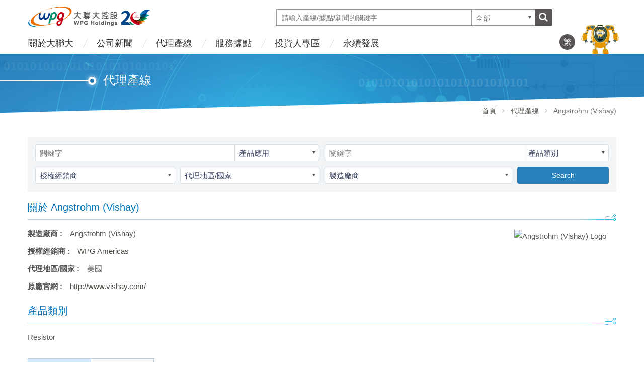

--- FILE ---
content_type: text/html; charset=UTF-8
request_url: https://www.wpgholdings.com/productline/detail/zhtw/Angstrohm%20%28Vishay%29
body_size: 82141
content:
<!DOCTYPE html>
<!--[if IE 8]>         <html class="no-js lt-ie9"> <![endif]-->
<!--[if gt IE 8]><!--> <html class="no-js"> <!--<![endif]-->
<head>
	<meta charset="utf-8">
	<meta name="viewport" content="width=device-width,initial-scale=1,maximum-scale=1.0">
    <meta http-equiv="X-UA-Compatible" content="IE=edge,chrome=1" />
		<title>Angstrohm (Vishay)::代理產線::大聯大控股</title>
	<meta http-equiv="Content-Type" content="text/html; charset=utf-8" />
	<meta name="Description" content="大聯大控股旗下世平集團、品佳集團、詮鼎集團、友尚集團等亞太區元器件分銷領先品牌，專注提供解決方案，包括電腦及週邊、手機與通訊、消費電子、車用電子、工業電子與一般應用六大產業，協助客戶搶得市場先機。" />
	<meta name="Keywords" content="大聯大控股,產業首選,通路標竿" />
	<meta property="og:image" content="https://www.wpgholdings.com/images/thumb_zhtw.jpg" />
	
	<!-- Icons -->
	<link rel="shortcut icon" href="/asset/acart_wpg_template/img/favicon.png">
	<link rel="apple-touch-icon" href="/asset/acart_wpg_template/img/icon57.png" sizes="57x57">
	<link rel="apple-touch-icon" href="/asset/acart_wpg_template/img/icon72.png" sizes="72x72">
	<link rel="apple-touch-icon" href="/asset/acart_wpg_template/img/icon76.png" sizes="76x76">
	<link rel="apple-touch-icon" href="/asset/acart_wpg_template/img/icon114.png" sizes="114x114">
	<link rel="apple-touch-icon" href="/asset/acart_wpg_template/img/icon120.png" sizes="120x120">
	<link rel="apple-touch-icon" href="/asset/acart_wpg_template/img/icon144.png" sizes="144x144">
	<link rel="apple-touch-icon" href="/asset/acart_wpg_template/img/icon152.png" sizes="152x152">

	<!-- Stylesheets -->
	<link rel="stylesheet" href="/asset/acart_wpg_template/css/bootstrap.min.css">
	<link rel="stylesheet" href="/asset/acart_wpg_template/css/plugins.css">
	<link rel="stylesheet" href="/asset/acart_wpg_template/css/jquery.scrollbar.css">
	<!-- <link rel="stylesheet" href="/asset/acart_wpg_template/css/a-cart-main.css"> -->
	<!-- <link rel="stylesheet" href="/asset/acart_wpg_template/css/csr-tw.css"> -->
	<link rel="stylesheet" href="/asset/acart_wpg_template/css/base.css?20251230">

	<!-- js -->
	<script src="/asset/acart_wpg_template/js/vendor/modernizr-2.7.1-respond-1.4.2.min.js"></script>
	<script src="/asset/acart_wpg_template/js/vendor/jquery-1.11.1.min.js"></script>

	<!-- js, Jquery plugins and Custom JS code -->
	<script src="/asset/acart_wpg_template/js/vendor/bootstrap.min.js"></script>	

<script type="text/javascript">
<!--
  var _gaq = _gaq || [];
  _gaq.push(['_setAccount', 'UA-26443421-1']);
  _gaq.push(['_trackPageview']);

  (function() {
    var ga = document.createElement('script'); ga.type = 'text/javascript'; ga.async = true;
    ga.src = ('https:' == document.location.protocol ? 'https://ssl' : 'http://www') + '.google-analytics.com/ga.js';
    var s = document.getElementsByTagName('script')[0]; s.parentNode.insertBefore(ga, s);
  })();
-->
</script>		

<!-- Google tag (gtag.js) -->
<script async src="https://www.googletagmanager.com/gtag/js?id=G-CQD9B53924"></script>
<script>
  window.dataLayer = window.dataLayer || [];
  function gtag(){dataLayer.push(arguments);}
  gtag('js', new Date());

  gtag('config', 'G-CQD9B53924');
</script>

	<!-- <link rel="stylesheet" href="/asset/acart_wpg_template/css/page/product.line.css"> -->   
</head>

<body>
<div class="menu-bg-area"></div>
<!-- Page Container -->
<div id="page-container" class="header-fixed-top sidebar-partial sidebar-no-animations">
<!-- Site Header -->
<div id="mb-sidebar">
	<div id="sidebar-alt">
		<div id="sidebar-scroll">
			<div class="sidebar-content">
				<ul class="sidebar-nav ">
					<li class="dropdown-area">
						<select class="dropdown lang" id="lang_id">
													
							<option value="https://www.wpgholdings.com/productline/detail/zhtw/Angstrohm%20%28Vishay%29" selected>繁體中文</option><option value="https://www.wpgholdings.com/productline/detail/zhcn/Angstrohm%20%28Vishay%29" >简体中文</option><option value="https://www.wpgholdings.com/productline/detail/en/Angstrohm%20%28Vishay%29" >English</option>						</select>
	                </li>

	                <li>
						<a class="sidebar-nav-menu " href="https://www.wpgholdings.com/about/info/zhtw/about-group">關於大聯大<i class="fa fa-angle-left sidebar-nav-indicator"></i></a>
						<ul id="submenu-aboutus" class="header-nav2">
							 
							
							<li>
								<a href="https://www.wpgholdings.com/about/info/zhtw/about-group" title="控股簡介">控股簡介</a>
								
								

										<a href="https://www.wpgholdings.com/about/info/zhtw/about-group/group-corporate-facts#sub-area" title="$row['title']" class="sidebar-second-menu">公司概況</a>



								

										<a href="https://www.wpgholdings.com/about/info/zhtw/about-group/group-organization#sub-area" title="$row['title']" class="sidebar-second-menu">控股成員</a>



								

										<a href="https://www.wpgholdings.com/about/info/zhtw/about-group/group-worldwide-offices#sub-area" title="$row['title']" class="sidebar-second-menu">全球服務據點</a>



								

										<a href="https://www.wpgholdings.com/about/info/zhtw/about-group/digital-transformation#sub-area" title="$row['title']" class="sidebar-second-menu">認識鋼鐵大大</a>



								

										<a href="https://www.wpgholdings.com/about/info/zhtw/about-group/wpg-add-value#sub-area" title="$row['title']" class="sidebar-second-menu">加值服務</a>



								
							    



							</li>
							<li><a href="https://www.wpgholdings.com/about/info/zhtw/vision-mission-value" title="宗旨/願景/使命/價值觀">宗旨/願景/使命/價值觀</a></li>
							<li><a href="https://www.wpgholdings.com/about/info/zhtw/organization" title="組織架構">組織架構</a></li>
							<li><a href="https://www.wpgholdings.com/about/milestone/zhtw" title="大事紀">大事紀</a></li>
							<li><a href="https://www.wpgholdings.com/about/award/zhtw" title="得獎專區">得獎專區</a></li>
											
							<li><a href="https://www.wpgholdings.com/about/video_list/zhtw" title="影音專區">影音專區</a></li>			
										
		
						
								<li ><a href="https://ladies-open.wpgholdings.com/" target="_blank" title="Ladies Open">Ladies Open</a></li>
									
						</ul>
					</li>

					
					<li>
						<a class="sidebar-nav-menu" href="https://www.wpgholdings.com/news/company_news/zhtw/company" title="公司新聞">公司新聞<i class="fa fa-angle-left sidebar-nav-indicator"></i></a>
							<ul class="header-nav2">
								<li>
									<a href="https://www.wpgholdings.com/news/company_news/zhtw/company" title="全部新聞">全部新聞</a>
								</li>
								<li>
									<a href="https://www.wpgholdings.com/news/company_news/zhtw/operation" title="營運新聞">營運新聞</a>
								</li>
								<li>
									<a href="https://www.wpgholdings.com/news/company_news/zhtw/revenue" title="營收新聞">營收新聞</a>
								</li>
												
								<li>
									<a href="https://www.wpgholdings.com/about/video_list/zhtw" title="影音專區">影音專區</a>
								</li>	
																	
							</ul>							


					</li>
					<li>
						<a href="https://www.wpgholdings.com/productline/index/zhtw">代理產線							
						</a>
			
					</li>
					<li>
						<a class="sidebar-nav-menu" href="https://www.wpgholdings.com/branches/index/zhtw" title="服務據點">服務據點<i class="fa fa-angle-left sidebar-nav-indicator"></i></a>
						<ul class="header-nav2">
							<li>
								<a href="https://www.wpgholdings.com/branches/index/zhtw" title="銷售通路">銷售通路</a>
							</li>
							<li>
								<a href="http://www.wpgamericas.com/" title="Americas" target="_blank">Americas</a>
							</li>
							<li>
								<a href="https://www.wpgemea.com/" title="EMEA" target="_blank">EMEA</a>
							</li>
							<!--li>
								<a href="https://www.wpgholdings.com/main/index/zhcn" title="Greater China" target="_blank">Greater China</a>
							</li-->							
							<li>
								<a href="https://kr.wpgholdings.com/" title="Korea" target="_blank">Korea</a>
							</li>
							<li>
								<a href="https://sa.wpgholdings.com/" title="South Asia" target="_blank">South Asia</a>
							</li>
						</ul>
					</li>
					
					
										
					
					<li>
						<a class="sidebar-nav-menu " href="https://www.wpgholdings.com/investors/stock_info/zhtw" title="投資人專區">投資人專區<i class="fa fa-angle-left sidebar-nav-indicator"></i></a>
						<ul>
							<li>
								<a href="https://www.wpgholdings.com/investors/stock_info/zhtw" title="股價資訊">股價資訊</a>
																
									<a href="https://www.wpgholdings.com/investors/stock_info/zhtw/stock-quotes" class="sidebar-second-menu">今日股價</a>
																
									<a href="https://www.wpgholdings.com/investors/stock_info/zhtw/stock-chart" class="sidebar-second-menu">股價查詢</a>
																
									<a href="https://www.wpgholdings.com/investors/stock_info/zhtw/historical-price-lookup" class="sidebar-second-menu">歷史交易紀錄</a>
																
									<a href="https://www.wpgholdings.com/investors/stock_info/zhtw/price-calculator" class="sidebar-second-menu">購股試算表</a>
															</li>
							<li><a href="https://www.wpgholdings.com/news/company_news/zhtw/company_news" class="item_02" title="公司新聞">公司新聞</a></li>
							<li><a href="https://www.wpgholdings.com/investors/financial_calendar/zhtw" title="營運報告行事曆">營運報告行事曆</a></li>
							<li>
								<a href="https://www.wpgholdings.com/investors/financial_highlights/zhtw" title="財務資訊">財務資訊</a>
																
									<a href="https://www.wpgholdings.com/investors/financial_highlights/zhtw/monthly-sales" class="sidebar-second-menu">月營收公告</a>
																
									<a href="https://www.wpgholdings.com/investors/financial_highlights/zhtw/operating-analysis" class="sidebar-second-menu">營運分析</a>
																
									<a href="https://www.wpgholdings.com/investors/financial_highlights/zhtw/audited-financial-reports" class="sidebar-second-menu">財報/簡報下載</a>
																
									<a href="https://www.wpgholdings.com/investors/financial_highlights/zhtw/annual-reports" class="sidebar-second-menu">年報/公開說明書下載</a>
														
							</li>
							<li><a href="https://www.wpgholdings.com/investors/mergers_acquisitions/zhtw" title="合併與收購">合併與收購</a></li>
							<li>
								<a href="https://www.wpgholdings.com/investors/investor_services/zhtw" title="股東服務">股東服務</a>
																	<a href="https://www.wpgholdings.com/investors/investor_services/zhtw/shareholders-meeting" class="sidebar-second-menu">股東會</a>
																	<a href="https://www.wpgholdings.com/investors/investor_services/zhtw/dividend-history" class="sidebar-second-menu">歷年配股資料</a>
																	<a href="https://www.wpgholdings.com/investors_msg/index/zhtw" class="sidebar-second-menu">重大訊息公告</a>
																	<a href="https://www.wpgholdings.com/investors/investor_services/zhtw/analyst-coverage" class="sidebar-second-menu">產業研究券商</a>
																	<a href="https://www.wpgholdings.com/investors/investor_services/zhtw/material-information" class="sidebar-second-menu">股市觀測站</a>
																	<a href="https://www.wpgholdings.com/investors/investor_services/zhtw/contacts" class="sidebar-second-menu">連絡人</a>
																	<a href="https://www.wpgholdings.com/investors_faq/index/zhtw" class="sidebar-second-menu">投資人問答集</a>
										
							</li>
							<li>
								<a href="https://www.wpgholdings.com/investors/corporate_governance/zhtw/board-of-directors" title="公司治理">公司治理</a>
																
									<a href="https://www.wpgholdings.com/investors/corporate_governance/zhtw/board-of-directors" class="sidebar-second-menu">董事會</a>
																
									<a href="https://www.wpgholdings.com/investors/corporate_governance/zhtw/committees" class="sidebar-second-menu">委員會</a>
																
									<a href="https://www.wpgholdings.com/investors/corporate_governance/zhtw/internal-audit" class="sidebar-second-menu">內部稽核</a>
																
									<a href="https://www.wpgholdings.com/investors/corporate_governance/zhtw/major-internal-policies" class="sidebar-second-menu">重要公司內規</a>
																
									<a href="https://www.wpgholdings.com/investors/corporate_governance/zhtw/governance-operations" class="sidebar-second-menu">公司治理運作情形</a>
																
									<a href="https://www.wpgholdings.com/investors/corporate_governance/zhtw/intellectual-property" class="sidebar-second-menu">智慧財產管理計劃</a>
																
									<a href="https://www.wpgholdings.com/investors/corporate_governance/zhtw/risk-management" class="sidebar-second-menu">風險管理</a>
									
							</li>
							
						</ul> 
					</li>
			
					<li>
						<a  class="sidebar-nav-menu " href="https://www.wpgholdings.com/esg_area/index/zhtw" title="永續發展">永續發展<i class="fa fa-angle-left sidebar-nav-indicator"></i></a>
						<ul>
		
							<li><a href="https://www.wpgholdings.com/esg_area/info/zhtw/2051" title="最新消息">最新消息</a></li>	
							<li><a href="https://www.wpgholdings.com/esg_area/info/zhtw/2827" title="網站地圖">網站地圖</a></li>	
							<li><a href="https://www.wpgholdings.com/esg_area/info/zhtw/2485" title="利害關係人專區">利害關係人專區</a></li>	
							<li><a href="https://www.wpgholdings.com/esg_area/info/zhtw/1964" title="經營者承諾與理念">經營者承諾與理念</a></li>	
							<li><a href="https://www.wpgholdings.com/esg_area/info/zhtw/2461" title="永續績效">永續績效</a></li>	
							<li><a href="https://www.wpgholdings.com/esg_area/info/zhtw/2464" title="企業永續管理">企業永續管理</a></li>	
							<li><a href="https://www.wpgholdings.com/esg_area/info/zhtw/1966" title="經營治理">經營治理</a></li>	
							<li><a href="https://www.wpgholdings.com/esg_area/info/zhtw/2466" title="通路整合與創新">通路整合與創新</a></li>	
							<li><a href="https://www.wpgholdings.com/esg_area/info/zhtw/2683" title="衝突礦產管理">衝突礦產管理</a></li>	
							<li><a href="https://www.wpgholdings.com/esg_area/info/zhtw/2467" title="環境永續">環境永續</a></li>	
							<li><a href="https://www.wpgholdings.com/esg_area/info/zhtw/2468" title="人才賦能及幸福職場">人才賦能及幸福職場</a></li>	
							<li><a href="https://www.wpgholdings.com/esg_area/info/zhtw/2469" title="社會共融">社會共融</a></li>	
							<li><a href="https://www.wpgholdings.com/esg_area/info/zhtw/2701" title="互動專區">互動專區</a></li>	
							<li><a href="https://www.wpgholdings.com/esg_area/info/zhtw/2353" title="政策及證書">政策及證書</a></li>	
							<li><a href="https://www.wpgholdings.com/esg_area/year_report/zhtw" title="年度報告書下載區">年度報告書下載區</a></li>
												<li style="white-space:nowrap;"><a href="http://edu.wpgholdings.com" target="_blank" title="大聯大教育基金會">大聯大教育基金會</a></li>
				
							
						</ul>
					</li>
			
		
						<li>
						<a class="sidebar-nav-menu" href="javascript:void(0);" title="大大索引">大大索引<i class="fa fa-angle-left sidebar-nav-indicator"></i></a>
						<ul>
							<li><a href="https://www.wpgdadatong.com/" target="_blank" title="大大通">大大通</a></li>
							<li><a href="https://www.wpgdadapin.com/" target="_blank" title="大大頻">大大頻</a></li>
						</ul>
					</li>
							
				
					<li>
						<a class="sidebar-nav-menu" href="javascript:void(0);" title="控股成員">控股成員<i class="fa fa-angle-left sidebar-nav-indicator"></i></a>
						<ul>
							<li><a href="https://www.wpgholdings.com/wpig" target="_blank" title="世平">世平集團</a></li>
							<li><a href="https://www.wpgholdings.com/sacg" target="_blank" title="品佳">品佳集團</a></li>
							<li><a href="https://www.wpgholdings.com/aitg" target="_blank" title="詮鼎">詮鼎集團</a></li>
							<li><a href="https://www.wpgholdings.com/yosung" target="_blank" title="友尚">友尚集團</a></li>
														
							<li><a href="https://www.laasholdings.com/" target="_blank" title="共創智能">共創智能</a></li>

						</ul>
					</li>
					
					<li>
						<a href="https://www.wpgholdings.com/contactus/index/zhtw" title="聯絡我們">聯絡我們</a>
					</li>	
	            </ul>
	        </div>
	    </div>
	</div>
</div>	
<header>
	<div class=" visible-xs visible-sm xs-header">
		<div id="a-cart-sticky-header">
			<div class="header-menu">
				<div class="xs-title scroll-nav">
					<div class="title-menu-area">
						<a href="https://www.wpgholdings.com/main/index/zhtw">
							<img src="/asset/acart_wpg_template/img/page/logo/logo_zhtw_20th_2x.png" class="logo-img" alt="logo" title="logo">
							<!-- <img src="/asset/acart_wpg_template/img/page/logo/logo_zhtw_2x.png" class="logo-img" alt="logo" title="logo"> -->
						</a>

						<div class=" button-area">
							<div class="xs-menu" id="show-mb-sidebar">
                                <div class="icon-wrapper">
                                    <span></span>
                                    <span></span>
                                    <span></span>
                                    <span></span>
                                </div>
                            </div>
						</div>
						<a class="search-btn">
							<i class="fa fa-search"></i>
						</a>
						<div class="head-search-area zhtw xs">
							<div class="input-group">
																<div class="search-content-area">
									<input type="text" id="searchContentXs" name="example-input1-group3" class=" search-content" value="" placeholder="請輸入產線/據點/新聞的關鍵字">
									<button type="button" class="clean-search btn" id="smallCleanSearchBtn">
										<i class="fa fa-times"></i>
									</button>
								</div>
								<select id="siteSearchTypeXs" name="site-search-type-xs" class="select-select2 search-type" data-placeholder="全部">
																			
										<option value="0" >全部</option>
																			
										<option value="1" >新聞</option>
																			
										<option value="3" >產線</option>
																			
										<option value="4" >據點</option>
																	</select>						
								<button type="button" class="search btn" id="smallSiteSearchBtn">
									<i class="fa fa-search" aria-hidden="true"></i>
								</button>
							</div>
						</div>
					</div>
				</div>
			</div>
		</div>	
	</div>
	<div class="visible-md visible-lg">
		<div id="md-title" class="md-title ">
			<div class="container">
				<div class="md-title-box ">
					<div class="menu-top-area">
						<div class="xs-menu" >
                            <div class="icon-wrapper">
                                <span></span>
                                <span></span>
                                <span></span>
                                <span></span>
                            </div>
                        </div>
						<a href="https://www.wpgholdings.com/main/index/zhtw">
							<img class="md-title-logo" src="/asset/acart_wpg_template/img/page/logo/logo_zhtw_20th_2x.png" title="大聯大控股">
							<!-- <img class="md-title-logo" src="/asset/acart_wpg_template/img/page/logo/logo_zhtw_2x.png" title="大聯大控股"> -->
						</a>					
						<div class="head-search-area zhtw">
							<div class="input-group">
																<div class="search-content-area">
									<input type="text" id="searchContent" name="example-input1-group3" class=" search-content" value="" placeholder="請輸入產線/據點/新聞的關鍵字">
									<button type="button" class="clean-search btn" id="cleanSearchBtn">
										<i class="fa fa-times"></i>
									</button>
								</div>
								<select id="siteSearchType" name="site-search-type" class="select-select2 search-type" data-placeholder="全部">
																			
										<option value="0" >全部</option>
																			
										<option value="1" >新聞</option>
																			
										<option value="3" >產線</option>
																			
										<option value="4" >據點</option>
																	</select>						
								<button type="button" class="search btn" id="siteSearchBtn">
									<i class="fa fa-search" aria-hidden="true"></i>
								</button>
							</div>
						</div>
					</div>
					<div class="menu-down-area">
						<ul class="header-nav wpg">
							<li>
								<a href="https://www.wpgholdings.com/about/info/zhtw/about-group">關於大聯大</a>
								<ul class="header-nav2">
																		<li><a href="https://www.wpgholdings.com/about/info/zhtw/about-group" title="控股簡介">控股簡介</a></li>
									<li><a href="https://www.wpgholdings.com/about/info/zhtw/vision-mission-value" title="宗旨/願景/使命/價值觀">宗旨/願景/使命/價值觀</a></li>
									<li><a href="https://www.wpgholdings.com/about/info/zhtw/organization" title="組織架構">組織架構</a></li>
									<li><a href="https://www.wpgholdings.com/about/milestone/zhtw" title="大事紀">大事紀</a></li>
									<li><a href="https://www.wpgholdings.com/about/award/zhtw" title="得獎專區">得獎專區</a></li>
												
									<li>
										<a href="https://www.wpgholdings.com/about/video_list/zhtw" title="影音專區">影音專區</a>
									</li>
				
							
				
											<li ><a href="https://ladies-open.wpgholdings.com/" target="_blank" title="Ladies Open">Ladies Open</a></li>
		
								</ul>
							</li>
	


							<li>
								<a href="https://www.wpgholdings.com/news/company_news/zhtw/company">公司新聞</a>
<!-- 									<ul class="header-nav2">
										<li><a href="https://www.wpgholdings.com/news/company_news/zhtw/company" title="全部新聞">全部新聞</a></li>
										<li>
											<a href="https://www.wpgholdings.com/news/company_news/zhtw/operation" title="營運新聞">營運新聞</a>
										</li>
										<li>
											<a href="https://www.wpgholdings.com/news/company_news/zhtw/revenue" title="營收新聞">營收新聞</a>
										</li>

												
										<li>
											<a href="https://www.wpgholdings.com/about/video_list/zhtw" title="影音專區">影音專區</a>
										</li>	
					

									</ul>		 -->					
							</li>




							<li>
								<a href="https://www.wpgholdings.com/productline/index/zhtw">代理產線</a>
					
							</li>
							<li>
								<a href="https://www.wpgholdings.com/branches/index/zhtw" title="服務據點">服務據點</a>
						<ul class="header-nav2">
							<li>
								<a href="https://www.wpgholdings.com/branches/index/zhtw" title="銷售通路">銷售通路</a>
							</li>
							<li>
								<a href="http://www.wpgamericas.com/" title="Americas" target="_blank">Americas</a>
							</li>
							<li>
								<a href="https://www.wpgemea.com/" title="EMEA" target="_blank">EMEA</a>
							</li>
							<!--li>
								<a href="https://www.wpgholdings.com/main/index/zhcn" title="Greater China" target="_blank">Greater China</a>
							</li-->
							<li>
								<a href="https://kr.wpgholdings.com/" title="Korea" target="_blank">Korea</a>
							</li>
							<li>
								<a href="https://sa.wpgholdings.com/" title="South Asia" target="_blank">South Asia</a>
							</li>
						</ul>
							</li>
							
							
												
							
							<li>
								<a href="https://www.wpgholdings.com/investors/stock_info/zhtw" title="投資人專區">投資人專區</a>
								<ul class="header-nav2">
									<li>
										<a href="https://www.wpgholdings.com/investors/stock_info/zhtw" title="股價資訊">股價資訊</a>
									</li>
									<li><a href="https://www.wpgholdings.com/news/company/zhtw" class="item_02" title="公司新聞">公司新聞</a></li>
									<li><a href="https://www.wpgholdings.com/investors/financial_calendar/zhtw" title="營運報告行事曆">營運報告行事曆</a></li>
									<li>
										<a href="https://www.wpgholdings.com/investors/financial_highlights/zhtw" title="財務資訊">財務資訊</a>				
									</li>
									<li><a href="https://www.wpgholdings.com/investors/mergers_acquisitions/zhtw" title="合併與收購">合併與收購</a></li>
									<li>
										<a href="https://www.wpgholdings.com/investors/investor_services/zhtw" title="股東服務">股東服務</a>	
									</li>
									<li>
										<a href="https://www.wpgholdings.com/investors/corporate_governance/zhtw/board-of-directors" title="公司治理">公司治理</a>
									</li>
									
								</ul> 
							</li>
					
							<li>
								<a href="https://www.wpgholdings.com/esg_area/index/zhtw" title="永續發展">永續發展</a>
								<ul class="header-nav2">
				
									<li><a href="https://www.wpgholdings.com/esg_area/info/zhtw/news" title="最新消息">最新消息</a></li>	
									<li><a href="https://www.wpgholdings.com/esg_area/info/zhtw/2827" title="網站地圖">網站地圖</a></li>	
									<li><a href="https://www.wpgholdings.com/esg_area/info/zhtw/2485" title="利害關係人專區">利害關係人專區</a></li>	
									<li><a href="https://www.wpgholdings.com/esg_area/info/zhtw/message" title="經營者承諾與理念">經營者承諾與理念</a></li>	
									<li><a href="https://www.wpgholdings.com/esg_area/info/zhtw/2461" title="永續績效">永續績效</a></li>	
									<li><a href="https://www.wpgholdings.com/esg_area/info/zhtw/2464" title="企業永續管理">企業永續管理</a></li>	
									<li><a href="https://www.wpgholdings.com/esg_area/info/zhtw/1966" title="經營治理">經營治理</a></li>	
									<li><a href="https://www.wpgholdings.com/esg_area/info/zhtw/2466" title="通路整合與創新">通路整合與創新</a></li>	
									<li><a href="https://www.wpgholdings.com/esg_area/info/zhtw/2683" title="衝突礦產管理">衝突礦產管理</a></li>	
									<li><a href="https://www.wpgholdings.com/esg_area/info/zhtw/2467" title="環境永續">環境永續</a></li>	
									<li><a href="https://www.wpgholdings.com/esg_area/info/zhtw/2468" title="人才賦能及幸福職場">人才賦能及幸福職場</a></li>	
									<li><a href="https://www.wpgholdings.com/esg_area/info/zhtw/2469" title="社會共融">社會共融</a></li>	
									<li><a href="https://www.wpgholdings.com/esg_area/info/zhtw/2701" title="互動專區">互動專區</a></li>	
									<li><a href="https://www.wpgholdings.com/esg_area/info/zhtw/2353" title="政策及證書">政策及證書</a></li>	
									<li><a href="https://www.wpgholdings.com/esg_area/year_report/zhtw" title="年度報告書下載區">年度報告書下載區</a></li>

												<li style="white-space:nowrap;"><a href="http://edu.wpgholdings.com" target="_blank" title="大聯大教育基金會">大聯大教育基金會</a></li>
				


								</ul>
							</li>
					
			 	

						
						</ul>
						<div class="btn-translate-area">
							
							<div class="drop-down-area">
														
								<a class="btn-translate" href="https://www.wpgholdings.com/productline/detail/zhtw/Angstrohm%20%28Vishay%29"><span>繁</span></a><a class="btn-translate" href="https://www.wpgholdings.com/productline/detail/zhcn/Angstrohm%20%28Vishay%29"><span>简</span></a><a class="btn-translate" href="https://www.wpgholdings.com/productline/detail/en/Angstrohm%20%28Vishay%29"><span>EN</span></a>							</div>
								<a href="#" class="btn-translate current"><span>繁</span></a>

						</div>


					</div>
					
				</div>
				<a href="https://www.wpgholdings.com/" class="md-link-icon web"></a>	
			</div>
		</div>
	</div>
</header>

<script type="text/javascript">
$(document).ready(function() { 

window.addEventListener("pageshow", () => {
	var search_str = '';
	$("#searchContentXs").val(search_str);
	$("#searchContent").val(search_str)	
});

});
</script>	
<div class="unit-title-area">
	<div class="container about">
		<h1>代理產線</h1>
	</div> 
</div>
<div class="breadcrumbs">
	<div class="container">
		<div class="row">
			<a href="https://www.wpgholdings.com/">首頁</a> &nbsp;&nbsp;<i class="fa fa-angle-right"></i>&nbsp;&nbsp; <a href="https://www.wpgholdings.com/productline/index/zhtw">代理產線</a> &nbsp;&nbsp;<i class="fa fa-angle-right"></i>&nbsp;&nbsp; <span class="path_alert">Angstrohm (Vishay)</span>		</div>
	</div>
</div>	<div id="main">
		<div class="container productline">
		
		<div class="main-right-area full col-sm-12 col-xs-12">

<div class="page-search-area">
	<div class="pl-search">
		<div class="col-sm-6 pc-search-area">
			<input type="text" class="form-control pl-search" id="app_keyword" name="app_keyword" value=""  placeholder="關鍵字">
			<select name="app_value" id="pline_app_value" class="branches-select2"><option value="">產品應用</option><option value="1##車用電子"  >車用電子</option><option value="2##電腦及週邊"  >電腦及週邊</option><option value="3##工業電子"  >工業電子</option><option value="4##消費電子"  >消費電子</option><option value="5##手機與通訊"  >手機與通訊</option><option value="6##物聯網"  >物聯網</option></select>
		</div>
		<div class="col-sm-6 pc-search-area">
			<input type="text" class="form-control pl-search" id="class_keyword" name="class_keyword" value=""  placeholder="關鍵字">
			<select name="class_value" id="pline_class_value" class="branches-select2"><option value="">產品類別</option><option value="265##3D Laser Sensor"  >3D Laser Sensor</option><option value="248##3G Module"  >3G Module</option><option value="284##32bits_MCU"  >32bits_MCU</option><option value="283##4/8bits_MCU"  >4/8bits_MCU</option><option value="93##Accelerometer sensors"  >Accelerometer sensors</option><option value="276##ADAS Module"  >ADAS Module</option><option value="337##AI DSP"  >AI DSP</option><option value="338##AI Module"  >AI Module</option><option value="353##AI SOC"  >AI SOC</option><option value="339##AI software"  >AI software</option><option value="266##Ambient Light Sensor"  >Ambient Light Sensor</option><option value="227##Analog and USB Switches"  >Analog and USB Switches</option><option value="177##Analog microphone"  >Analog microphone</option><option value="141##Antenna"  >Antenna</option><option value="159##Application Specific Controller"  >Application Specific Controller</option><option value="15##ASIC"  >ASIC</option><option value="355##Audio Amplifier"  >Audio Amplifier</option><option value="110##Audio Engine"  >Audio Engine</option><option value="26##Audio IC"  >Audio IC</option><option value="228##Audio Solutions"  >Audio Solutions</option><option value="201##Automotive Components"  >Automotive Components</option><option value="182##Baseband IC/ SOC"  >Baseband IC/ SOC</option><option value="96##Battery"  >Battery</option><option value="274##Battery Cell"  >Battery Cell</option><option value="150##Battery Charger IC"  >Battery Charger IC</option><option value="202##Battery Management IC"  >Battery Management IC</option><option value="354##Battery Pack"  >Battery Pack</option><option value="352##Biometric Sensor"  >Biometric Sensor</option><option value="66##BJT"  >BJT</option><option value="291##BLE Module"  >BLE Module</option><option value="23##Bluetooth IC"  >Bluetooth IC</option><option value="49##Board-to-Board"  >Board-to-Board</option><option value="24##Bridge IC"  >Bridge IC</option><option value="203##Cable"  >Cable</option><option value="125##CAN Tuner"  >CAN Tuner</option><option value="139##Capacitive Touch"  >Capacitive Touch</option><option value="157##Capacitive Touch Sensor"  >Capacitive Touch Sensor</option><option value="101##Capacitor"  >Capacitor</option><option value="29##Card Reader"  >Card Reader</option><option value="118##CCD Sensor"  >CCD Sensor</option><option value="309##Chip LED"  >Chip LED</option><option value="260##Chipset"  >Chipset</option><option value="60##Clock Generator"  >Clock Generator</option><option value="303##Clock IC"  >Clock IC</option><option value="229##Clock/ Timing Devices"  >Clock/ Timing Devices</option><option value="116##CMOS Image Sensor"  >CMOS Image Sensor</option><option value="264##Color Sensor"  >Color Sensor</option><option value="111##Communication Protocols"  >Communication Protocols</option><option value="143##CompactFlash"  >CompactFlash</option><option value="63##Compass sensor"  >Compass sensor</option><option value="109##Connector"  >Connector</option><option value="3##Converter"  >Converter</option><option value="261##CoreChip Module"  >CoreChip Module</option><option value="59##CPU"  >CPU</option><option value="105##Crystal & Oscillator"  >Crystal & Oscillator</option><option value="52##DC, RCA  Jack"  >DC, RCA  Jack</option><option value="340##Decoder"  >Decoder</option><option value="299##Demo Board"  >Demo Board</option><option value="140##Demodulator"  >Demodulator</option><option value="332##Digital Isolator"  >Digital Isolator</option><option value="178##Digital microphone"  >Digital microphone</option><option value="64##Diode"  >Diode</option><option value="231##Display/ Video Solutions"  >Display/ Video Solutions</option><option value="173##DisplayPort"  >DisplayPort</option><option value="85##DRAM"  >DRAM</option><option value="258##DRAM Modules"  >DRAM Modules</option><option value="112##DRM"  >DRM</option><option value="30##DSC Chipset"  >DSC Chipset</option><option value="69##DSP"  >DSP</option><option value="129##E NAND"  >E NAND</option><option value="156##ECM MIC"  >ECM MIC</option><option value="88##EEPROM"  >EEPROM</option><option value="108##EMI"  >EMI</option><option value="212##eMMC"  >eMMC</option><option value="259##eMMC"  >eMMC</option><option value="87##EPROM"  >EPROM</option><option value="107##ESD"  >ESD</option><option value="12##ESD Protection IC"  >ESD Protection IC</option><option value="51##FFC/FPC"  >FFC/FPC</option><option value="70##Fiber Optic adaptors"  >Fiber Optic adaptors</option><option value="292##Fiber Optical"  >Fiber Optical</option><option value="142##Filter"  >Filter</option><option value="119##Finger Print Sensor"  >Finger Print Sensor</option><option value="89##Flash"  >Flash</option><option value="73##Foundry"  >Foundry</option><option value="183##FPGA"  >FPGA</option><option value="357##FRD (Fast Recovery Diode)"  >FRD (Fast Recovery Diode)</option><option value="6##G Sensor"  >G Sensor</option><option value="349##GaN Die"  >GaN Die</option><option value="346##GaN FET"  >GaN FET</option><option value="342##GaN MOSFET"  >GaN MOSFET</option><option value="347##GaN SiP"  >GaN SiP</option><option value="348##GaN SoC"  >GaN SoC</option><option value="268##Gas Sensor"  >Gas Sensor</option><option value="267##Gesture Sensor"  >Gesture Sensor</option><option value="134##GPS"  >GPS</option><option value="131##GPS Navigator / Receiver"  >GPS Navigator / Receiver</option><option value="18##Graphic"  >Graphic</option><option value="184##GSM/GPRS Module"  >GSM/GPRS Module</option><option value="95##Gyroscope"  >Gyroscope</option><option value="207##Hall Sensor"  >Hall Sensor</option><option value="208##Hard Disk Drive(HDD)"  >Hard Disk Drive(HDD)</option><option value="82##HDMI / HDCP"  >HDMI / HDCP</option><option value="269##Heart rate Sensor"  >Heart rate Sensor</option><option value="161##Heat sink"  >Heat sink</option><option value="74##High Power LED"  >High Power LED</option><option value="270##Humidity Sensor"  >Humidity Sensor</option><option value="43##I/O Connectors"  >I/O Connectors</option><option value="301##I/O Controller"  >I/O Controller</option><option value="45##IEEE Connectors"  >IEEE Connectors</option><option value="68##IGBT"  >IGBT</option><option value="325##IGBT/MOSFET Gate Driver"  >IGBT/MOSFET Gate Driver</option><option value="103##Inductor"  >Inductor</option><option value="120##Industry storage"  >Industry storage</option><option value="328##IPM(Intelligent Power Module)"  >IPM(Intelligent Power Module)</option><option value="5##IrDA"  >IrDA</option><option value="323##ISP"  >ISP</option><option value="19##LAN"  >LAN</option><option value="137##LCD Controller"  >LCD Controller</option><option value="80##LCD Driver IC"  >LCD Driver IC</option><option value="153##LDO"  >LDO</option><option value="65##LED"  >LED</option><option value="279##LED CHIP"  >LED CHIP</option><option value="81##LED Driver IC"  >LED Driver IC</option><option value="334##LiDAR"  >LiDAR</option><option value="174##Light sensor"  >Light sensor</option><option value="262##Lighting Sensor"  >Lighting Sensor</option><option value="198##Linear IC"  >Linear IC</option><option value="83##Logic IC"  >Logic IC</option><option value="252##LoRa Module"  >LoRa Module</option><option value="226##LPDDR"  >LPDDR</option><option value="249##LTE Module"  >LTE Module</option><option value="271##Magnetic Sensor"  >Magnetic Sensor</option><option value="225##MCP"  >MCP</option><option value="223##Memory Card"  >Memory Card</option><option value="224##Memory Module"  >Memory Module</option><option value="155##MEMS MIC"  >MEMS MIC</option><option value="84##Micro Controller(MCU)"  >Micro Controller(MCU)</option><option value="90##Micro Drive"  >Micro Drive</option><option value="97##Micro Processing Unit"  >Micro Processing Unit</option><option value="144##MicroSD"  >MicroSD</option><option value="210##MINI SD"  >MINI SD</option><option value="211##MMC CARD"  >MMC CARD</option><option value="351##mmWave Radar Sensor"  >mmWave Radar Sensor</option><option value="25##MODEM/FAX"  >MODEM/FAX</option><option value="200##Module"  >Module</option><option value="67##MOSFET"  >MOSFET</option><option value="8##Moto Driver"  >Moto Driver</option><option value="27##MP3"  >MP3</option><option value="138##MP3 SoC"  >MP3 SoC</option><option value="341##MPU"  >MPU</option><option value="145##Multi-Chip Packages(NVM+RAM)"  >Multi-Chip Packages(NVM+RAM)</option><option value="16##Multimedia"  >Multimedia</option><option value="146##NAND Flash"  >NAND Flash</option><option value="272##NB-IoT Module"  >NB-IoT Module</option><option value="345##NON IED_Others_LED Lighting"  >NON IED_Others_LED Lighting</option><option value="147##NOR Flash"  >NOR Flash</option><option value="189##OLED driver"  >OLED driver</option><option value="100##OLED Panel"  >OLED Panel</option><option value="1##OP AMP"  >OP AMP</option><option value="99##Opitical Pickup Head"  >Opitical Pickup Head</option><option value="54##OPTO JACK"  >OPTO JACK</option><option value="255##Other Optical Sensor"  >Other Optical Sensor</option><option value="290##Others_Automotive"  >Others_Automotive</option><option value="311##Others_Automotive"  >Others_Automotive</option><option value="293##Others_Computer"  >Others_Computer</option><option value="294##Others_Consumer"  >Others_Consumer</option><option value="306##Others_Display"  >Others_Display</option><option value="286##Others_Flash"  >Others_Flash</option><option value="295##Others_Industrial"  >Others_Industrial</option><option value="287##Others_Multi chip"  >Others_Multi chip</option><option value="310##Others_Non Optical Sensor"  >Others_Non Optical Sensor</option><option value="297##Others_Optical"  >Others_Optical</option><option value="312##Others_optical"  >Others_optical</option><option value="298##Others_Sensor"  >Others_Sensor</option><option value="302##Others_Standard Analog"  >Others_Standard Analog</option><option value="106##OV/OC"  >OV/OC</option><option value="37##PA"  >PA</option><option value="38##PA Module"  >PA Module</option><option value="117##PC Camera Module"  >PC Camera Module</option><option value="17##PC Chipset"  >PC Chipset</option><option value="46##PCB Connectors"  >PCB Connectors</option><option value="113##PCI express protocol"  >PCI express protocol</option><option value="235##PCI Express® Solutions"  >PCI Express® Solutions</option><option value="72##PD"  >PD</option><option value="44##Phone jack connector"  >Phone jack connector</option><option value="10##Photo-Coupler"  >Photo-Coupler</option><option value="11##Photo-Link"  >Photo-Link</option><option value="324##Photodetectors (SiPM, SPAD)"  >Photodetectors (SiPM, SPAD)</option><option value="36##PHS"  >PHS</option><option value="329##PIM(Power Integrated Module)"  >PIM(Power Integrated Module)</option><option value="130##POP"  >POP</option><option value="57##Power Connectors"  >Power Connectors</option><option value="14##Power Management IC"  >Power Management IC</option><option value="237##Power Management Solutions"  >Power Management Solutions</option><option value="336##Power MOSFET"  >Power MOSFET</option><option value="94##Pressure sensors"  >Pressure sensors</option><option value="273##Processor Module"  >Processor Module</option><option value="238##Processor Products"  >Processor Products</option><option value="214##Protection and Isolation"  >Protection and Isolation</option><option value="176##Proximity sensor"  >Proximity sensor</option><option value="56##Pushbutton Switch"  >Pushbutton Switch</option><option value="7##PWM IC"  >PWM IC</option><option value="333##Re-Driver IC"  >Re-Driver IC</option><option value="215##Relay"  >Relay</option><option value="216##Reset IC"  >Reset IC</option><option value="122##Resistive Touch"  >Resistive Touch</option><option value="102##Resistor"  >Resistor</option><option value="31##RF"  >RF</option><option value="167##RF Components"  >RF Components</option><option value="32##RF PA"  >RF PA</option><option value="33##RF PA Module"  >RF PA Module</option><option value="281##RF Power Amplifier"  >RF Power Amplifier</option><option value="331##RF Sub-1G"  >RF Sub-1G</option><option value="280##RF Switch IC"  >RF Switch IC</option><option value="191##RFID"  >RFID</option><option value="175##RGB sensor"  >RGB sensor</option><option value="55##Rotary Switch"  >Rotary Switch</option><option value="356##Schottky Diode"  >Schottky Diode</option><option value="50##SCSII Connector"  >SCSII Connector</option><option value="35##SD Card Controller"  >SD Card Controller</option><option value="115##Serial ATA Controller"  >Serial ATA Controller</option><option value="326##SiC Diode"  >SiC Diode</option><option value="327##SiC MOSFET"  >SiC MOSFET</option><option value="126##Silicon Tuner"  >Silicon Tuner</option><option value="41##Slide Switch"  >Slide Switch</option><option value="104##SMD Microphone"  >SMD Microphone</option><option value="197##Software"  >Software</option><option value="158##Software - Bluetooth AP"  >Software - Bluetooth AP</option><option value="154##Speaker/Reciver"  >Speaker/Reciver</option><option value="263##Spectrum Sensor"  >Spectrum Sensor</option><option value="61##Speech IC"  >Speech IC</option><option value="296##SRAM Module"  >SRAM Module</option><option value="86##SRAMs"  >SRAMs</option><option value="256##SSD"  >SSD</option><option value="195##SSD controller"  >SSD controller</option><option value="13##Stabilizing Controller"  >Stabilizing Controller</option><option value="188##STB"  >STB</option><option value="136##Switch"  >Switch</option><option value="39##Tact Switch"  >Tact Switch</option><option value="34##Telecommunication ICs"  >Telecommunication ICs</option><option value="242##Temperature Sensor"  >Temperature Sensor</option><option value="78##TFT LCD Panel"  >TFT LCD Panel</option><option value="4##Thermal IC"  >Thermal IC</option><option value="218##Thyristor"  >Thyristor</option><option value="9##Timer"  >Timer</option><option value="79##TN/STN/CSTN Panel"  >TN/STN/CSTN Panel</option><option value="243##Touch Products"  >Touch Products</option><option value="254##Touch Screen"  >Touch Screen</option><option value="124##TouchPad"  >TouchPad</option><option value="123##TouchPen"  >TouchPen</option><option value="62##Transceiver"  >Transceiver</option><option value="350##Transformer"  >Transformer</option><option value="220##Transistor"  >Transistor</option><option value="253##TVS diode"  >TVS diode</option><option value="196##UFD controller"  >UFD controller</option><option value="77##USB"  >USB</option><option value="219##USB Controller"  >USB Controller</option><option value="245##USB HUB/PHY"  >USB HUB/PHY</option><option value="21##UWB"  >UWB</option><option value="28##Video IC"  >Video IC</option><option value="250##WiFi Module"  >WiFi Module</option><option value="330##WiFi Solution"  >WiFi Solution</option><option value="47##Wire-to-Board"  >Wire-to-Board</option><option value="48##Wire-to-Wire"  >Wire-to-Wire</option><option value="247##Wireless Audio"  >Wireless Audio</option><option value="20##WLAN"  >WLAN</option><option value="222##WLAN + Bluetooth Module"  >WLAN + Bluetooth Module</option><option value="221##WLAN Module"  >WLAN Module</option><option value="149##XDSL"  >XDSL</option><option value="22##Zigbee"  >Zigbee</option></select>
		</div>	
	</div>
	<div class="pl-search">
		<div class="col-sm-3">
			<select name="bu_id" id="pline_bu_id" class="branches-select2"><option value="">授權經銷商</option><option value="2"  >世平集團</option><option value="6"  >詮鼎集團</option><option value="9"  >WPG Korea</option><option value="11"  >WPG Americas</option><option value="12"  >WPG SA</option><option value="15"  >WPG EMEA</option></select>
		</div>
		<div class="col-sm-3">
			<select name="country_id" id="pline_country_id" class="branches-select2"><option value="">代理地區/國家</option><option value="1"  >台灣</option><option value="2"  >中國</option><option value="28"  >歐洲</option><option value="3"  >新加坡</option><option value="4"  >馬來西亞</option><option value="5"  >泰國</option><option value="6"  >菲律賓</option><option value="11"  >越南</option><option value="12"  >印尼</option><option value="7"  >印度</option><option value="8"  >韓國</option><option value="10"  >日本</option><option value="9"  >美國</option><option value="14"  >英國</option><option value="18"  >法國</option><option value="19"  >德國</option><option value="20"  >義大利</option></select>
		</div>	
		<div class="col-sm-4" id="pline_area"><select name="pline" id="pline"  class="branches-select2"><option>製造廠商</option><option value="https://www.wpgholdings.com/productline/detail/zhtw/AAC" >AAC</option><option value="https://www.wpgholdings.com/productline/detail/zhtw/Aaeon" >Aaeon</option><option value="https://www.wpgholdings.com/productline/detail/zhtw/AC Electronics/ACE LEDS" >AC Electronics/ACE LEDS</option><option value="https://www.wpgholdings.com/productline/detail/zhtw/AcSip" >AcSip</option><option value="https://www.wpgholdings.com/productline/detail/zhtw/Actions" >Actions</option><option value="https://www.wpgholdings.com/productline/detail/zhtw/Advantech" >Advantech</option><option value="https://www.wpgholdings.com/productline/detail/zhtw/Aimtec" >Aimtec</option><option value="https://www.wpgholdings.com/productline/detail/zhtw/Airoha" >Airoha</option><option value="https://www.wpgholdings.com/productline/detail/zhtw/Algoltek" >Algoltek</option><option value="https://www.wpgholdings.com/productline/detail/zhtw/ALi" >ALi</option><option value="https://www.wpgholdings.com/productline/detail/zhtw/Alliance Memory" >Alliance Memory</option><option value="https://www.wpgholdings.com/productline/detail/zhtw/Alpha & Omega Semiconductor" >Alpha & Omega Semiconductor</option><option value="https://www.wpgholdings.com/productline/detail/zhtw/ALTOBEAM" >ALTOBEAM</option><option value="https://www.wpgholdings.com/productline/detail/zhtw/Amazing Microelectronic Corp." >Amazing Microelectronic Corp.</option><option value="https://www.wpgholdings.com/productline/detail/zhtw/AMD" >AMD</option><option value="https://www.wpgholdings.com/productline/detail/zhtw/AMPAK" >AMPAK</option><option value="https://www.wpgholdings.com/productline/detail/zhtw/Amphenol" >Amphenol</option><option value="https://www.wpgholdings.com/productline/detail/zhtw/ams OSRAM" >ams OSRAM</option><option value="https://www.wpgholdings.com/productline/detail/zhtw/Angstrohm (Vishay)" >Angstrohm (Vishay)</option><option value="https://www.wpgholdings.com/productline/detail/zhtw/ANPEC" >ANPEC</option><option value="https://www.wpgholdings.com/productline/detail/zhtw/ASINK" >ASINK</option><option value="https://www.wpgholdings.com/productline/detail/zhtw/ASMedia" >ASMedia</option><option value="https://www.wpgholdings.com/productline/detail/zhtw/ATS" >ATS</option><option value="https://www.wpgholdings.com/productline/detail/zhtw/Autochips" >Autochips</option><option value="https://www.wpgholdings.com/productline/detail/zhtw/Awinic" >Awinic</option><option value="https://www.wpgholdings.com/productline/detail/zhtw/Axelera AI" >Axelera AI</option><option value="https://www.wpgholdings.com/productline/detail/zhtw/BC Components (Vishay)" >BC Components (Vishay)</option><option value="https://www.wpgholdings.com/productline/detail/zhtw/Beacon EmbeddedWorks" >Beacon EmbeddedWorks</option><option value="https://www.wpgholdings.com/productline/detail/zhtw/Beyschlag (Vishay)" >Beyschlag (Vishay)</option><option value="https://www.wpgholdings.com/productline/detail/zhtw/Black Sesame" >Black Sesame</option><option value="https://www.wpgholdings.com/productline/detail/zhtw/Bluetrum" >Bluetrum</option><option value="https://www.wpgholdings.com/productline/detail/zhtw/BOLB Inc." >BOLB Inc.</option><option value="https://www.wpgholdings.com/productline/detail/zhtw/BOSCH" >BOSCH</option><option value="https://www.wpgholdings.com/productline/detail/zhtw/BPS" >BPS</option><option value="https://www.wpgholdings.com/productline/detail/zhtw/Bright View" >Bright View</option><option value="https://www.wpgholdings.com/productline/detail/zhtw/Broadcom" >Broadcom</option><option value="https://www.wpgholdings.com/productline/detail/zhtw/Calterah" >Calterah</option><option value="https://www.wpgholdings.com/productline/detail/zhtw/Chipanalog" >Chipanalog</option><option value="https://www.wpgholdings.com/productline/detail/zhtw/Cixtech" >Cixtech</option><option value="https://www.wpgholdings.com/productline/detail/zhtw/CNTSG" >CNTSG</option><option value="https://www.wpgholdings.com/productline/detail/zhtw/ConvenientPower" >ConvenientPower</option><option value="https://www.wpgholdings.com/productline/detail/zhtw/Coretronic" >Coretronic</option><option value="https://www.wpgholdings.com/productline/detail/zhtw/COSEL SYNC." >COSEL SYNC.</option><option value="https://www.wpgholdings.com/productline/detail/zhtw/COSEL USA" >COSEL USA</option><option value="https://www.wpgholdings.com/productline/detail/zhtw/CR Micro" >CR Micro</option><option value="https://www.wpgholdings.com/productline/detail/zhtw/CREDO" >CREDO</option><option value="https://www.wpgholdings.com/productline/detail/zhtw/Cree LED" >Cree LED</option><option value="https://www.wpgholdings.com/productline/detail/zhtw/Cupola360" >Cupola360</option><option value="https://www.wpgholdings.com/productline/detail/zhtw/Dale (Vishay)" >Dale (Vishay)</option><option value="https://www.wpgholdings.com/productline/detail/zhtw/DapuStor" >DapuStor</option><option value="https://www.wpgholdings.com/productline/detail/zhtw/DEEPX" >DEEPX</option><option value="https://www.wpgholdings.com/productline/detail/zhtw/Diodes" >Diodes</option><option value="https://www.wpgholdings.com/productline/detail/zhtw/EdgeCortix" >EdgeCortix</option><option value="https://www.wpgholdings.com/productline/detail/zhtw/EDT" >EDT</option><option value="https://www.wpgholdings.com/productline/detail/zhtw/Efinix" >Efinix</option><option value="https://www.wpgholdings.com/productline/detail/zhtw/ELAN" >ELAN</option><option value="https://www.wpgholdings.com/productline/detail/zhtw/eldoLED" >eldoLED</option><option value="https://www.wpgholdings.com/productline/detail/zhtw/ENEDO" >ENEDO</option><option value="https://www.wpgholdings.com/productline/detail/zhtw/Ennostar" >Ennostar</option><option value="https://www.wpgholdings.com/productline/detail/zhtw/EPSON" >EPSON</option><option value="https://www.wpgholdings.com/productline/detail/zhtw/ERP" >ERP</option><option value="https://www.wpgholdings.com/productline/detail/zhtw/ESMT" >ESMT</option><option value="https://www.wpgholdings.com/productline/detail/zhtw/EVER OHMS" >EVER OHMS</option><option value="https://www.wpgholdings.com/productline/detail/zhtw/Everlight" >Everlight</option><option value="https://www.wpgholdings.com/productline/detail/zhtw/Ezurio" >Ezurio</option><option value="https://www.wpgholdings.com/productline/detail/zhtw/FEMA" >FEMA</option><option value="https://www.wpgholdings.com/productline/detail/zhtw/Fitipower" >Fitipower</option><option value="https://www.wpgholdings.com/productline/detail/zhtw/Foresee " >Foresee </option><option value="https://www.wpgholdings.com/productline/detail/zhtw/FORMOSA" >FORMOSA</option><option value="https://www.wpgholdings.com/productline/detail/zhtw/FUDAN MICRO" >FUDAN MICRO</option><option value="https://www.wpgholdings.com/productline/detail/zhtw/Fujitsu" >Fujitsu</option><option value="https://www.wpgholdings.com/productline/detail/zhtw/Gaggione" >Gaggione</option><option value="https://www.wpgholdings.com/productline/detail/zhtw/General Semiconductors (Vishay)" >General Semiconductors (Vishay)</option><option value="https://www.wpgholdings.com/productline/detail/zhtw/Generalplus" >Generalplus</option><option value="https://www.wpgholdings.com/productline/detail/zhtw/Genesys" >Genesys</option><option value="https://www.wpgholdings.com/productline/detail/zhtw/Giantec" >Giantec</option><option value="https://www.wpgholdings.com/productline/detail/zhtw/Goodix" >Goodix</option><option value="https://www.wpgholdings.com/productline/detail/zhtw/Gowin Semiconductor" >Gowin Semiconductor</option><option value="https://www.wpgholdings.com/productline/detail/zhtw/Haeger" >Haeger</option><option value="https://www.wpgholdings.com/productline/detail/zhtw/HAILO" >HAILO</option><option value="https://www.wpgholdings.com/productline/detail/zhtw/HiSilicon" >HiSilicon</option><option value="https://www.wpgholdings.com/productline/detail/zhtw/HOSINGLOBAL" >HOSINGLOBAL</option><option value="https://www.wpgholdings.com/productline/detail/zhtw/Icatch" >Icatch</option><option value="https://www.wpgholdings.com/productline/detail/zhtw/iEi" >iEi</option><option value="https://www.wpgholdings.com/productline/detail/zhtw/indie Semi" >indie Semi</option><option value="https://www.wpgholdings.com/productline/detail/zhtw/Infineon" >Infineon</option><option value="https://www.wpgholdings.com/productline/detail/zhtw/Innoscience" >Innoscience</option><option value="https://www.wpgholdings.com/productline/detail/zhtw/Intel" >Intel</option><option value="https://www.wpgholdings.com/productline/detail/zhtw/Intelligo" >Intelligo</option><option value="https://www.wpgholdings.com/productline/detail/zhtw/IOTA" >IOTA</option><option value="https://www.wpgholdings.com/productline/detail/zhtw/IPU" >IPU</option><option value="https://www.wpgholdings.com/productline/detail/zhtw/IRISO" >IRISO</option><option value="https://www.wpgholdings.com/productline/detail/zhtw/ISSI" >ISSI</option><option value="https://www.wpgholdings.com/productline/detail/zhtw/IST AG" >IST AG</option><option value="https://www.wpgholdings.com/productline/detail/zhtw/ITG SEMI" >ITG SEMI</option><option value="https://www.wpgholdings.com/productline/detail/zhtw/JMicron" >JMicron</option><option value="https://www.wpgholdings.com/productline/detail/zhtw/Johanson" >Johanson</option><option value="https://www.wpgholdings.com/productline/detail/zhtw/Jorjin" >Jorjin</option><option value="https://www.wpgholdings.com/productline/detail/zhtw/JoulWatt" >JoulWatt</option><option value="https://www.wpgholdings.com/productline/detail/zhtw/Kandou" >Kandou</option><option value="https://www.wpgholdings.com/productline/detail/zhtw/KEC" >KEC</option><option value="https://www.wpgholdings.com/productline/detail/zhtw/KEMET" >KEMET</option><option value="https://www.wpgholdings.com/productline/detail/zhtw/Kinetic" >Kinetic</option><option value="https://www.wpgholdings.com/productline/detail/zhtw/Kinetic Technologies" >Kinetic Technologies</option><option value="https://www.wpgholdings.com/productline/detail/zhtw/Kingbright America LLC" >Kingbright America LLC</option><option value="https://www.wpgholdings.com/productline/detail/zhtw/Kingston" >Kingston</option><option value="https://www.wpgholdings.com/productline/detail/zhtw/KIOXIA" >KIOXIA</option><option value="https://www.wpgholdings.com/productline/detail/zhtw/Konsemi" >Konsemi</option><option value="https://www.wpgholdings.com/productline/detail/zhtw/Laird" >Laird</option><option value="https://www.wpgholdings.com/productline/detail/zhtw/Leadpower" >Leadpower</option><option value="https://www.wpgholdings.com/productline/detail/zhtw/Leadtrend" >Leadtrend</option><option value="https://www.wpgholdings.com/productline/detail/zhtw/LEDIL" >LEDIL</option><option value="https://www.wpgholdings.com/productline/detail/zhtw/LISTENAI" >LISTENAI</option><option value="https://www.wpgholdings.com/productline/detail/zhtw/Liteon" >Liteon</option><option value="https://www.wpgholdings.com/productline/detail/zhtw/Littelfuse" >Littelfuse</option><option value="https://www.wpgholdings.com/productline/detail/zhtw/LPS (Lowpowersemi)" >LPS (Lowpowersemi)</option><option value="https://www.wpgholdings.com/productline/detail/zhtw/LRC" >LRC</option><option value="https://www.wpgholdings.com/productline/detail/zhtw/Lumileds" >Lumileds</option><option value="https://www.wpgholdings.com/productline/detail/zhtw/Macronix" >Macronix</option><option value="https://www.wpgholdings.com/productline/detail/zhtw/Maxeye" >Maxeye</option><option value="https://www.wpgholdings.com/productline/detail/zhtw/MaxLinear" >MaxLinear</option><option value="https://www.wpgholdings.com/productline/detail/zhtw/MCB (Vishay)" >MCB (Vishay)</option><option value="https://www.wpgholdings.com/productline/detail/zhtw/MCC" >MCC</option><option value="https://www.wpgholdings.com/productline/detail/zhtw/McWong" >McWong</option><option value="https://www.wpgholdings.com/productline/detail/zhtw/MediaTek" >MediaTek</option><option value="https://www.wpgholdings.com/productline/detail/zhtw/MemryX" >MemryX</option><option value="https://www.wpgholdings.com/productline/detail/zhtw/Micradar" >Micradar</option><option value="https://www.wpgholdings.com/productline/detail/zhtw/Microchip" >Microchip</option><option value="https://www.wpgholdings.com/productline/detail/zhtw/Micron" >Micron</option><option value="https://www.wpgholdings.com/productline/detail/zhtw/Mobiletek" >Mobiletek</option><option value="https://www.wpgholdings.com/productline/detail/zhtw/Molex" >Molex</option><option value="https://www.wpgholdings.com/productline/detail/zhtw/MPS" >MPS</option><option value="https://www.wpgholdings.com/productline/detail/zhtw/Murata" >Murata</option><option value="https://www.wpgholdings.com/productline/detail/zhtw/Nanya" >Nanya</option><option value="https://www.wpgholdings.com/productline/detail/zhtw/NDK" >NDK</option><option value="https://www.wpgholdings.com/productline/detail/zhtw/Neoway" >Neoway</option><option value="https://www.wpgholdings.com/productline/detail/zhtw/Neuchips" >Neuchips</option><option value="https://www.wpgholdings.com/productline/detail/zhtw/Newhaven Display" >Newhaven Display</option><option value="https://www.wpgholdings.com/productline/detail/zhtw/Nexperia" >Nexperia</option><option value="https://www.wpgholdings.com/productline/detail/zhtw/Novatek" >Novatek</option><option value="https://www.wpgholdings.com/productline/detail/zhtw/NOVOSENSE" >NOVOSENSE</option><option value="https://www.wpgholdings.com/productline/detail/zhtw/NSING" >NSING</option><option value="https://www.wpgholdings.com/productline/detail/zhtw/Nuvoton" >Nuvoton</option><option value="https://www.wpgholdings.com/productline/detail/zhtw/NXP" >NXP</option><option value="https://www.wpgholdings.com/productline/detail/zhtw/OMNIVISION" >OMNIVISION</option><option value="https://www.wpgholdings.com/productline/detail/zhtw/OnMicro" >OnMicro</option><option value="https://www.wpgholdings.com/productline/detail/zhtw/onsemi" >onsemi</option><option value="https://www.wpgholdings.com/productline/detail/zhtw/Panasonic" >Panasonic</option><option value="https://www.wpgholdings.com/productline/detail/zhtw/Panduit" >Panduit</option><option value="https://www.wpgholdings.com/productline/detail/zhtw/Panjit" >Panjit</option><option value="https://www.wpgholdings.com/productline/detail/zhtw/Parade" >Parade</option><option value="https://www.wpgholdings.com/productline/detail/zhtw/PDC" >PDC</option><option value="https://www.wpgholdings.com/productline/detail/zhtw/PEM" >PEM</option><option value="https://www.wpgholdings.com/productline/detail/zhtw/Phison" >Phison</option><option value="https://www.wpgholdings.com/productline/detail/zhtw/PhotonIC" >PhotonIC</option><option value="https://www.wpgholdings.com/productline/detail/zhtw/PI" >PI</option><option value="https://www.wpgholdings.com/productline/detail/zhtw/PixArt" >PixArt</option><option value="https://www.wpgholdings.com/productline/detail/zhtw/PNJ" >PNJ</option><option value="https://www.wpgholdings.com/productline/detail/zhtw/Polymer Optics" >Polymer Optics</option><option value="https://www.wpgholdings.com/productline/detail/zhtw/Power Partners " >Power Partners </option><option value="https://www.wpgholdings.com/productline/detail/zhtw/Powerbox" >Powerbox</option><option value="https://www.wpgholdings.com/productline/detail/zhtw/Powerland" >Powerland</option><option value="https://www.wpgholdings.com/productline/detail/zhtw/ProTek Devices" >ProTek Devices</option><option value="https://www.wpgholdings.com/productline/detail/zhtw/pSemi" >pSemi</option><option value="https://www.wpgholdings.com/productline/detail/zhtw/PTTC" >PTTC</option><option value="https://www.wpgholdings.com/productline/detail/zhtw/Pulsiv" >Pulsiv</option><option value="https://www.wpgholdings.com/productline/detail/zhtw/Qualcomm" >Qualcomm</option><option value="https://www.wpgholdings.com/productline/detail/zhtw/Quectel" >Quectel</option><option value="https://www.wpgholdings.com/productline/detail/zhtw/Radrock" >Radrock</option><option value="https://www.wpgholdings.com/productline/detail/zhtw/Raspberry Pi" >Raspberry Pi</option><option value="https://www.wpgholdings.com/productline/detail/zhtw/Realtek" >Realtek</option><option value="https://www.wpgholdings.com/productline/detail/zhtw/Richtek" >Richtek</option><option value="https://www.wpgholdings.com/productline/detail/zhtw/Richwave" >Richwave</option><option value="https://www.wpgholdings.com/productline/detail/zhtw/Rockchip" >Rockchip</option><option value="https://www.wpgholdings.com/productline/detail/zhtw/Roederstein (Vishay)" >Roederstein (Vishay)</option><option value="https://www.wpgholdings.com/productline/detail/zhtw/ROHM" >ROHM</option><option value="https://www.wpgholdings.com/productline/detail/zhtw/Samsung Electronics" >Samsung Electronics</option><option value="https://www.wpgholdings.com/productline/detail/zhtw/Samsung LED" >Samsung LED</option><option value="https://www.wpgholdings.com/productline/detail/zhtw/Samsung SDI" >Samsung SDI</option><option value="https://www.wpgholdings.com/productline/detail/zhtw/Samsung Semco" >Samsung Semco</option><option value="https://www.wpgholdings.com/productline/detail/zhtw/Samsung Semiconductor" >Samsung Semiconductor</option><option value="https://www.wpgholdings.com/productline/detail/zhtw/SCY" >SCY</option><option value="https://www.wpgholdings.com/productline/detail/zhtw/SemiDrive" >SemiDrive</option><option value="https://www.wpgholdings.com/productline/detail/zhtw/Semtech" >Semtech</option><option value="https://www.wpgholdings.com/productline/detail/zhtw/Sensata" >Sensata</option><option value="https://www.wpgholdings.com/productline/detail/zhtw/SensorSwitch" >SensorSwitch</option><option value="https://www.wpgholdings.com/productline/detail/zhtw/Sfernice (Vishay)" >Sfernice (Vishay)</option><option value="https://www.wpgholdings.com/productline/detail/zhtw/SGMICRO" >SGMICRO</option><option value="https://www.wpgholdings.com/productline/detail/zhtw/SGR" >SGR</option><option value="https://www.wpgholdings.com/productline/detail/zhtw/Sharp Microelectronics" >Sharp Microelectronics</option><option value="https://www.wpgholdings.com/productline/detail/zhtw/Silan" >Silan</option><option value="https://www.wpgholdings.com/productline/detail/zhtw/Silergy" >Silergy</option><option value="https://www.wpgholdings.com/productline/detail/zhtw/Silicon Line" >Silicon Line</option><option value="https://www.wpgholdings.com/productline/detail/zhtw/Silicon Magic" >Silicon Magic</option><option value="https://www.wpgholdings.com/productline/detail/zhtw/Siliconix (Vishay)" >Siliconix (Vishay)</option><option value="https://www.wpgholdings.com/productline/detail/zhtw/SiMa" >SiMa</option><option value="https://www.wpgholdings.com/productline/detail/zhtw/SiMa.ai" >SiMa.ai</option><option value="https://www.wpgholdings.com/productline/detail/zhtw/SIMCom" >SIMCom</option><option value="https://www.wpgholdings.com/productline/detail/zhtw/SiTime" >SiTime</option><option value="https://www.wpgholdings.com/productline/detail/zhtw/Skyworks" >Skyworks</option><option value="https://www.wpgholdings.com/productline/detail/zhtw/SMARTSENS" >SMARTSENS</option><option value="https://www.wpgholdings.com/productline/detail/zhtw/SMI" >SMI</option><option value="https://www.wpgholdings.com/productline/detail/zhtw/Socionext" >Socionext</option><option value="https://www.wpgholdings.com/productline/detail/zhtw/SOI" >SOI</option><option value="https://www.wpgholdings.com/productline/detail/zhtw/Solidigm" >Solidigm</option><option value="https://www.wpgholdings.com/productline/detail/zhtw/Solteam" >Solteam</option><option value="https://www.wpgholdings.com/productline/detail/zhtw/SPARK Microsystems" >SPARK Microsystems</option><option value="https://www.wpgholdings.com/productline/detail/zhtw/Spectrol (Vishay)" >Spectrol (Vishay)</option><option value="https://www.wpgholdings.com/productline/detail/zhtw/Sprague (Vishay)" >Sprague (Vishay)</option><option value="https://www.wpgholdings.com/productline/detail/zhtw/ST" >ST</option><option value="https://www.wpgholdings.com/productline/detail/zhtw/Sunplus" >Sunplus</option><option value="https://www.wpgholdings.com/productline/detail/zhtw/Supermicro" >Supermicro</option><option value="https://www.wpgholdings.com/productline/detail/zhtw/Synaptics" >Synaptics</option><option value="https://www.wpgholdings.com/productline/detail/zhtw/SYNEO" >SYNEO</option><option value="https://www.wpgholdings.com/productline/detail/zhtw/Taiwan Semi" >Taiwan Semi</option><option value="https://www.wpgholdings.com/productline/detail/zhtw/TAIYO YUDEN" >TAIYO YUDEN</option><option value="https://www.wpgholdings.com/productline/detail/zhtw/Telechips" >Telechips</option><option value="https://www.wpgholdings.com/productline/detail/zhtw/Thin Film (Vishay)" >Thin Film (Vishay)</option><option value="https://www.wpgholdings.com/productline/detail/zhtw/Thundercomm" >Thundercomm</option><option value="https://www.wpgholdings.com/productline/detail/zhtw/Tianma America, Inc." >Tianma America, Inc.</option><option value="https://www.wpgholdings.com/productline/detail/zhtw/TOCOS" >TOCOS</option><option value="https://www.wpgholdings.com/productline/detail/zhtw/TOSHIBA" >TOSHIBA</option><option value="https://www.wpgholdings.com/productline/detail/zhtw/TT Electronics" >TT Electronics</option><option value="https://www.wpgholdings.com/productline/detail/zhtw/UNISOC" >UNISOC</option><option value="https://www.wpgholdings.com/productline/detail/zhtw/uPI" >uPI</option><option value="https://www.wpgholdings.com/productline/detail/zhtw/USI" >USI</option><option value="https://www.wpgholdings.com/productline/detail/zhtw/VANCHIP" >VANCHIP</option><option value="https://www.wpgholdings.com/productline/detail/zhtw/Vishay" >Vishay</option><option value="https://www.wpgholdings.com/productline/detail/zhtw/Vitramon (Vishay)" >Vitramon (Vishay)</option><option value="https://www.wpgholdings.com/productline/detail/zhtw/WAVICE" >WAVICE</option><option value="https://www.wpgholdings.com/productline/detail/zhtw/WeEn" >WeEn</option><option value="https://www.wpgholdings.com/productline/detail/zhtw/Winbond" >Winbond</option><option value="https://www.wpgholdings.com/productline/detail/zhtw/Winsemi" >Winsemi</option><option value="https://www.wpgholdings.com/productline/detail/zhtw/Wintec" >Wintec</option><option value="https://www.wpgholdings.com/productline/detail/zhtw/Wisechip" >Wisechip</option><option value="https://www.wpgholdings.com/productline/detail/zhtw/Wolfspeed" >Wolfspeed</option><option value="https://www.wpgholdings.com/productline/detail/zhtw/World Products Inc." >World Products Inc.</option><option value="https://www.wpgholdings.com/productline/detail/zhtw/xMEMS" >xMEMS</option><option value="https://www.wpgholdings.com/productline/detail/zhtw/XMOS" >XMOS</option><option value="https://www.wpgholdings.com/productline/detail/zhtw/ZILLTEK" >ZILLTEK</option></select>		</div>
		<div class="col-sm-2">
			<button type="button" class="btn btn-primary" id="searchBtn">Search</button>
		</div>	
	</div>
</div>	<div class="row pl-content">    <div class="col-xs-12">		<h1>關於 Angstrohm (Vishay)</h1>		<div class="col-md-push-9 col-md-3 col-sm-push-8 col-sm-4 col-xs-12 pl-logo">			<img src="https://www.wpgholdings.com/uploads/bu/bu_11/linecard/image015.jpg" alt="Angstrohm (Vishay) Logo" class="mft-logo">		</div>				<div class="col-md-pull-3 col-md-9 col-sm-pull-4 col-sm-8 col-xs-12">			<div class="row pl-detail">			    <div class="pl-title zhtw">製造廠商 : </div>				<div class="pl-content"> Angstrohm (Vishay)</div>			</div>			<div class="row pl-detail">							    <div class="pl-title zhtw">授權經銷商 : </div>				<div class="pl-content "> 				<a href="http://www.wpgamericas.com/">WPG Americas</a>				</div>				</div>			<div class="row pl-detail">							    <div class="pl-title zhtw big">代理地區/國家 : </div>				<div class="pl-content zhtw"> 				<span class="country_area">美國</span>				</div>								</div>			<div class="row pl-detail">							    <div class="pl-title zhtw big">原廠官網 : </div>				<div class="pl-content zhtw"> 				<a href="http://www.vishay.com/" target="_blank">http://www.vishay.com/</a>				</div>								</div>					</div>	</div>		<div class="col-xs-12 pl-detail">			<h2>產品類別</h2>		<span class="country_area">Resistor</span>			</div>				<div class="col-xs-12 pl-extra-content zhtw">	<ul class="nav nav-tabs hidden-xs" data-toggle="tabs" >		<li class="active"><a class="tab-content-btn" href="#pl-tab-content">產線簡介</a></li>			<li class=""><a class="tab-contact-btn" href="#pl-tab-contact">聯絡窗口</a></li>	</ul>	<div class="tab-content">		    <div class="hide visible-xs tab-btn-xs active" id="tab-content-btn" data-pane="pl-tab-content">產線簡介<i class="fa fa-chevron-down hide visible-xs visible-sm"></i></div>		<div class="tab-pane active news-content" id="pl-tab-content">			<p>The Vishay Angstrohm product portfolio consists of Military and Industrial hermetic metal film resistors. These hermetically sealed resistors are moisture-proof and ideal for use in hostile environments. They feature a true glass-to-metal hermetic enclosure that seals the resistor element in an inert gas atmosphere and protects it from virtually all adverse environmental influences. Due to the high reliability and stability characteristics of Vishay Angstrohm resistors, they are used extensively in military, missile, aerospace and other applications where resistance to hostile environments is a critical parameter. Vishay Angstrohm resistors continue to be qualified to Mil-PRF-55182, characteristics C and E.&nbsp;</p>			</div>						<div class="hide visible-xs tab-btn-xs" id="tab-contact-btn" data-pane="pl-tab-contact">聯絡窗口<i class="fa fa-chevron-down hide visible-xs visible-sm "></i></div>		<div class="tab-pane " id="pl-tab-contact">		    <ul class="pl-row">	<li><a href="https://www.wpgholdings.com/productline/pline_contact/zhtw/Angstrohm (Vishay)/2148">我要聯絡 WPG Americas 美國 Angstrohm (Vishay) 產品線人員 </a></li>					</ul>		</div>	</div></div></div>	
		</div>
    </div>
</div>
    <!-- Footer -->
<footer >
	<div class="container">
		<div class="footer-area">
			<div class="info-area zhtw">
				<div class="link-box">
				  <h3 class="title"><a href="https://www.wpgholdings.com/about/info/zhtw/about-group" class="aboutUs" title="關於大聯大">關於大聯大</a></h3>
				  <ul class="footer-nav">
				  	
					<li><a href="https://www.wpgholdings.com/about/info/zhtw/about-group" title="控股簡介">控股簡介</a></li>
					<li><a href="https://www.wpgholdings.com/about/info/zhtw/vision-mission-value" title="宗旨/願景/使命/價值觀">宗旨/願景/使命/價值觀</a></li>
					<li><a href="https://www.wpgholdings.com/about/info/zhtw/organization" title="組織架構">組織架構</a></li>
					<li><a href="https://www.wpgholdings.com/about/milestone/zhtw" title="大事紀">大事紀</a></li>
					<li><a href="https://www.wpgholdings.com/about/award/zhtw" title="得獎專區">得獎專區</a></li>
								<li ><a href="https://ladies-open.wpgholdings.com/" target="_blank" title="Ladies Open">Ladies Open</a></li>
							
				  </ul>
				</div>

				<div class="link-box">
				  <h3 class="title">控股成員</h3>
				  <ul class="footer-nav">
					<li><a href="https://www.wpgholdings.com/wpig/index/zhtw" target="_blank" title="世平集團">世平集團</a></li>
					<li><a href="https://www.wpgholdings.com/aitg/index/zhtw" target="_blank" title="詮鼎集團">詮鼎集團</a></li>
												
					<li><a href="https://www.laasholdings.com/" target="_blank" title="共創智能">共創智能</a></li>				
				  </ul>
				</div>
				<div class="link-box">
				  <h3 class="title"><a href="https://www.wpgholdings.com/productline/index/zhtw" class="products" title="代理產線">代理產線</a></h3>
				  	<ul class="footer-nav">
						<li>
							<a href="https://www.wpgholdings.com/productline/index/zhtw" title="代理產線">代理產線</a>
						</li>
					</ul>
				</div>	
				<div class="link-box">
				  <h3 class="title" ><a href="https://www.wpgholdings.com/news/company/zhtw" class="newsCenter" title="公司新聞">公司新聞</a></h3>
				  	<ul class="footer-nav">
						<li>
							<a href="https://www.wpgholdings.com/news/company/zhtw" title="公司新聞">公司新聞</a>
						</li>
					</ul>
				</div>
				<div class="link-box">
				  <h3 class="title" >大大芯方案</h3>
				  	<ul class="footer-nav">
						<li>
							<a href="https://wpig.wpgholdings.com/tech-highlights/zhtw" target="_blank" title="大大芯方案-世平">大大芯方案-世平</a>
						</li>
						<li>
							<a href="https://aitg.wpgholdings.com/tech-highlights/zhtw" target="_blank" title="大大芯方案-詮鼎">大大芯方案-詮鼎</a>
						</li>						
					</ul>
				</div>



				<div class="link-box">

				  <h3 class="title"><a href="https://www.wpgholdings.com/branches/index/zhtw" title="服務據點">服務據點</a></h3>
				  <h3 class="title"><a href="https://www.wpgholdings.com/investors/stock_info/zhtw" title="投資人專區">投資人專區</a></h3>
				  <h3 class="title"><a href="https://www.wpgholdings.com/esg_area/index/zhtw" title="永續發展">永續發展</a></h3>
						<h3 class="title"><a href="http://edu.wpgholdings.com" target="_blank" title="大聯大教育基金會">大聯大教育基金會</a></h3>
					  <h3 class="title"><a href="https://www.wpgholdings.com/contactus/index/zhtw" class="contactUs" title="聯絡我們">聯絡我們</a></h3>	
				</div>					
			</div>
		</div>
	<div class="site-copyright">
		<div class="copyright">大聯大控股 Copyright © 2026 WPG Holdings All rights reserved.</div>		
		<div class="privacy">
			<div style="display:inline-block;padding:0px 5px;"><a href="https://www.wpgholdings.com/about/info/zhtw/customer-notification" title="雲端服務客戶告知聲明">雲端服務客戶告知聲明</a></div>
			<div style="display:inline-block;"><a href="https://www.wpgholdings.com/about/info/zhtw/privacy-statement" title="大聯大控股個資保護暨隱私權聲明">大聯大控股個資保護暨隱私權聲明</a></div>
		</div>
	</div>	
	</div>
</footer>
<div class="" id="to-top" style="display: none">
    
</div>
</div>
<script src="/asset/acart_wpg_template/js/plugins.js"></script>
<script src="/asset/acart_wpg_template/js/app.js?20181226"></script>
<script src="/asset/acart_wpg_template/js/main.js?20181226"></script>
<script src="/asset/acart_wpg_template/js/helpers/owl.carousel.js"></script> 


<script>

	function select2Action() {
		//$('#pline').select2({ dropdownCssClass : 'bigdrop',matcher: function(term, text) { return text.toUpperCase().indexOf(term.toUpperCase())==0; } }).select2("val","https://www.wpgholdings.com/productline/detail/zhtw/Angstrohm (Vishay)");
	  	$("#pline").select2({});
		$("#pline").click(function () { 
			var this_val = $("#pline").select2("val");
			//alert("Selected value is: "+this_val);
			
			location.href = this_val;
		}); 
	}


function loadCountryListDropdown(v_select_bu,v_select_country){
	//alert('v_select_bu2=>'+v_select_bu+',v_select_country2=>'+v_select_country);
	  $.post("https://www.wpgholdings.com/productline/ajaxGetCountryDropdownListByBu",
	  	{'select_country' : v_select_country,'select_bu_id' :v_select_bu},
	 function($data){
	 	//alert($data.country_dropdown);
		$("#pline_country_id").html($data.country_dropdown);
		var selectBox = $("select#pline_country_id");
		selectBox.select2();	
	 },"json");	
}

function loadPlineListDropdown(v_select_bu,v_select_country,v_app_keyword,v_class_keyword){
	//alert('loadPlineListDropdown v_select_bu=>'+v_select_bu+',v_select_country=>'+v_select_country+',v_app_keyword=>'+v_app_keyword+',v_class_keyword=>'+v_class_keyword);
	//v_class_keyword = v_class_keyword.replace('/', '!!');
	  $.post("https://www.wpgholdings.com/productline/ajaxGetPlineDropdownListByOption",
	  	{'select_country' :v_select_country,'select_bu_id' :v_select_bu,'app_keyword' :v_app_keyword,'class_keyword' :v_class_keyword},
	 function($data){
		$("#pline_area").html($data.pline_dropdown);
		
		select2Action();
	 },"json");	
}



function doPlineQuery(){
	var v_country_id = $("#pline_country_id").val();
	var v_bu_id = $("#pline_bu_id").val();
	var v_app_keyword = $("#app_keyword").val();
	var v_class_keyword = $("#class_keyword").val();
	if(v_country_id==''){ v_country_id = '0'; }
	if(v_bu_id==''){ v_bu_id = '0'; }
	if(v_app_keyword==''){ v_app_keyword = '0'; }
	if(v_class_keyword==''){ v_class_keyword = '0'; }
v_class_keyword = v_class_keyword.replace('/', '!!');
    window.location.href = "https://www.wpgholdings.com/productline/index/zhtw/"+v_bu_id+"_"+v_country_id+"/"+v_app_keyword+"/"+v_class_keyword;	
}
$(document).ready(function(){
	select2Action();

	$("#pline_bu_id").on("change", function(){ 
		var v_select_bu = $("#pline_bu_id").val();
		var v_select_country = ''; //$("#pline_country_id").val();	   	 
		//alert('v_select_bu=>'+v_select_bu+',v_select_country=>'+v_select_country);
		loadCountryListDropdown(v_select_bu,v_select_country);
		var v_app_keyword = $("#app_keyword").val();
		var v_class_keyword = $("#class_keyword").val();
		loadPlineListDropdown(v_select_bu,v_select_country,v_app_keyword,v_class_keyword);
		
	});	

	$("#pline_country_id").on("change", function(){ 
		var v_select_bu = $("#pline_bu_id").val();
		var v_select_country = $("#pline_country_id").val();
		var v_app_keyword = $("#app_keyword").val();
		var v_class_keyword = $("#class_keyword").val();
		loadPlineListDropdown(v_select_bu,v_select_country,v_app_keyword,v_class_keyword);
		
	});	

	$('#pline_bu_id').select2();
	$('#pline_country_id').select2();
	$('#pline_class_value').select2();
	$('#pline_app_value').select2();


	$("#pline_app_value").on("change", function(){ 
		var v_select_bu = $("#pline_bu_id").val();
		var v_select_country = '';
		var v_app_value = $("#pline_app_value").val();
		var v_result = v_app_value.split('##');
		if(v_result.length>1){
			$("#app_keyword").val(v_result[1]);	
		} else {
			$("#app_keyword").val('');	
		}
		var v_class_keyword = $("#class_keyword").val();
		var v_app_keyword = $("#app_keyword").val();		
		loadPlineListDropdown(v_select_bu,v_select_country,v_app_keyword,v_class_keyword);
	});	

	$("#pline_class_value").on("change", function(){ 
		var v_select_bu = $("#pline_bu_id").val();
		var v_select_country = '';
		var v_class_value = $("#pline_class_value").val();
		var v_result = v_class_value.split('##');
		if(v_result.length>1){
			$("#class_keyword").val(v_result[1]);	
		} else {
			$("#class_keyword").val('');	
		}
		var v_class_keyword = $("#class_keyword").val();
		var v_app_keyword = $("#app_keyword").val();		
		loadPlineListDropdown(v_select_bu,v_select_country,v_app_keyword,v_class_keyword);
	});	



	$("#searchBtn").click(function(){
		doPlineQuery();
   	});



});

</script> 


<div style="display:none;">
</div>
<input type="hidden" id="siteBaseUrl" value="https://www.wpgholdings.com/"/>
<input type="hidden" id="siteLangCode" value="zhtw"/>
</body>
</html>

--- FILE ---
content_type: application/javascript
request_url: https://www.wpgholdings.com/asset/acart_wpg_template/js/main.js?20181226
body_size: 3726
content:
function main_content_minheight() {
  var header_height=parseInt($('header').height());
  var footer_height=parseInt($('footer').height());
  var window_height=parseInt($( window ).height());
  var content_min_height=window_height-header_height-footer_height - 100;
  if (window_height>$('header').height())
  {
    $('div.main-area').css('min-height',content_min_height+'px');
  }
  else 
  {
    $('div.main-area').css('min-height','250px');
  } 
}

function go_to_page(src){
  window.location.href= src; 
}
function genCode(){
  vNum = Math.random()
  vNum = Math.round(vNum*10)
  if($(".auth_code").length > 0){

    $(".auth_code").css("background-image", "url('/vcode/type_2/"+vNum+"')");
  }
}

$(document).ready(function() { 


    if($("#searchContentXs").val()==''){
        $("#smallCleanSearchBtn").hide();
    } else {     
        $("#smallCleanSearchBtn").show();
    }
    if($("#searchContent").val()==''){
        $("#cleanSearchBtn").hide();
    } else {     
        $("#cleanSearchBtn").show();
    }

 


  $('#md-title').on('sticky-end', function() {
    if ($('div#mb-sidebar').hasClass('show-sidebar')) {
      $('.xs-title').removeClass('sidebar-on');
      $('.xs-menu').removeClass('active');
      $('div#mb-sidebar').removeClass('show-sidebar');
      $('div#mb-sidebar').addClass('hidden-sidebar');
    }
  });


  $('div.xs-menu').on('click',function(event){
    event.preventDefault();
    $('.xs-menu').toggleClass('active');
    if ($('div#mb-sidebar').hasClass('show-sidebar')) {
      $('body').css('overflow','auto');
      $('.xs-title').removeClass('sidebar-on');
      $('div#mb-sidebar').removeClass('show-sidebar');
      $('div#mb-sidebar').addClass('hidden-sidebar');
    }
    else {
      $('body').css('overflow','hidden');
      if((window.innerWidth|| document.documentElement.clientWidth|| document.body.clientWidth) >= 992){
        $('body').css('overflow','auto');
      }
      $('.xs-title').addClass('sidebar-on');
      $('div#mb-sidebar').removeClass('hidden-sidebar');
      $('div#mb-sidebar').addClass('show-sidebar');
    }
    
  });


  $( window ).resize(function() {
    main_content_minheight();
    $(".scroll-nav").sticky({ topSpacing: 0 });
      $("#md-title").sticky({ topSpacing: 0 });
  });
  
   main_content_minheight();
  $('select').select2({
      minimumResultsForSearch: -1
  });
  if ($('footer select#favorite_channel').length > 0) {
    $('footer select#favorite_channel').select2({
        selectOnClose: true,
        dropdownCssClass: "subscribe_select_css"
    });
  }

  if($('#lang_id').length > 0){
    $('#lang_id').select2({
      selectOnClose: true,
      minimumResultsForSearch: -1,
      dropdownCssClass: "lang_select_css"
    });
  }

  if($('#siteSearchType').length > 0){
    $('#siteSearchType').select2({
      selectOnClose: true,
      minimumResultsForSearch: -1,
      dropdownCssClass: "search_select_css"
    });
  }


  $('#lang_id').change(function(){
    go_to_page($(this).val());
  });

  $("div[id^='tab-']").click(function(){
    pane_id = $(this).data('pane');
    //$("div[id^='pl-tab-']").removeClass('active');
    $('#'+pane_id).toggleClass('active');
    checkTabActvie();
  });

  
  $(".tab-contact-btn").click(function(){
    checkTabActvie();
  });
  $(".tab-content-btn").click(function(){
    checkTabActvie();
  });

  

  $('.xs-title .search-btn').click(function(){
    $('.head-search-area.xs').toggleClass('active');
  });

  $('.sidebar-active-nav').click();


 
});
function checkTabActvie(){
  setTimeout(function(){
    $('.tab-content .tab-pane').each(function(){
      if($(this).hasClass('active')){
        $(this).prev('.tab-btn-xs').addClass('active');
      }else{
        $(this).prev('.tab-btn-xs').removeClass('active');
      }
    });
  },50);

}